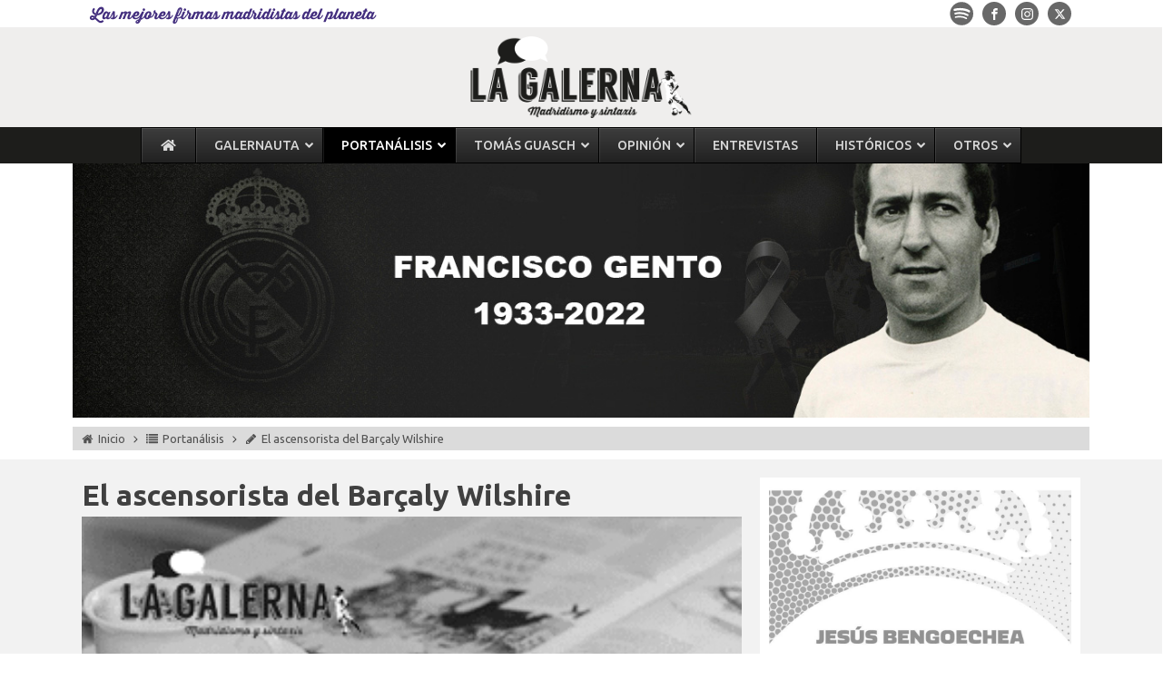

--- FILE ---
content_type: text/html; charset=utf-8
request_url: https://www.google.com/recaptcha/api2/aframe
body_size: 265
content:
<!DOCTYPE HTML><html><head><meta http-equiv="content-type" content="text/html; charset=UTF-8"></head><body><script nonce="tD-Du7b1DKghtYBWfAsVpQ">/** Anti-fraud and anti-abuse applications only. See google.com/recaptcha */ try{var clients={'sodar':'https://pagead2.googlesyndication.com/pagead/sodar?'};window.addEventListener("message",function(a){try{if(a.source===window.parent){var b=JSON.parse(a.data);var c=clients[b['id']];if(c){var d=document.createElement('img');d.src=c+b['params']+'&rc='+(localStorage.getItem("rc::a")?sessionStorage.getItem("rc::b"):"");window.document.body.appendChild(d);sessionStorage.setItem("rc::e",parseInt(sessionStorage.getItem("rc::e")||0)+1);localStorage.setItem("rc::h",'1769041899488');}}}catch(b){}});window.parent.postMessage("_grecaptcha_ready", "*");}catch(b){}</script></body></html>